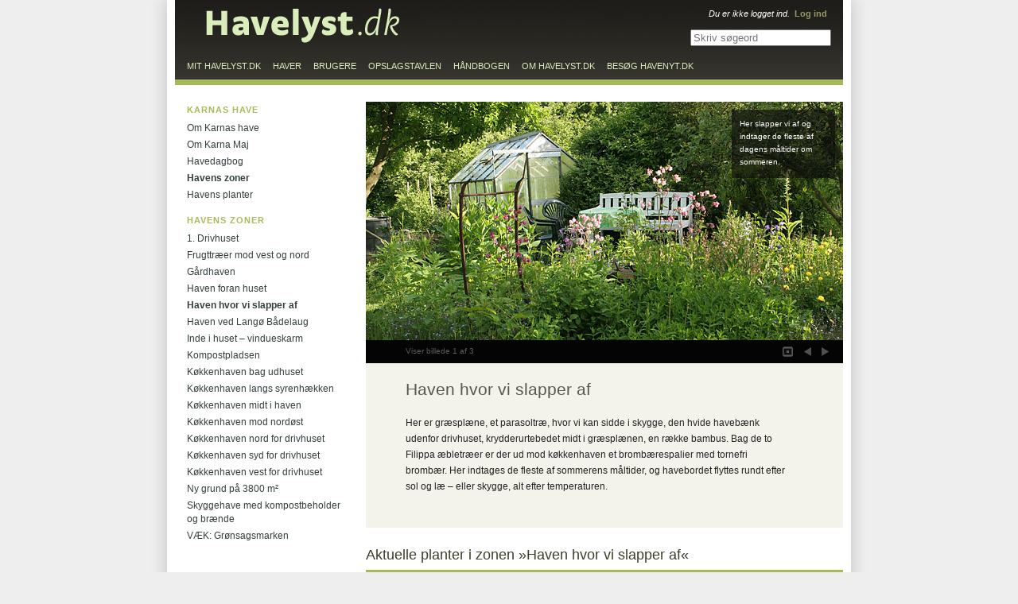

--- FILE ---
content_type: text/html; charset=iso-8859-1
request_url: https://havelyst.dk/haver/karnas_have/haven_hvor_vi_slapper_af/?action=set_plant_list_default&list_style=compact
body_size: 12295
content:
<!DOCTYPE html PUBLIC "-//W3C//DTD XHTML 1.0 Strict//EN"
	   "http://www.w3.org/TR/xhtml1/DTD/xhtml1-strict.dtd">
<html xmlns="http://www.w3.org/1999/xhtml" xml:lang="da" lang="da">
<head>
	<meta http-equiv="Content-Type" content="text/html; charset=ISO-8859-1" />
	<meta http-equiv="Content-Language" content="da" />
	<meta http-equiv="imagetoolbar" content="false" />
	<meta name="robots" content="all" />
	<title>Karnas have: Haven hvor vi slapper af</title>
	<script type="text/javascript" src="/js/global.js" charset="iso-8859-1"></script>
	<script type="text/javascript" src="/js/FullscreenView.js" charset="iso-8859-1"></script>
	<script type="text/javascript" src="/js/ImageView_2.js" charset="iso-8859-1"></script>
	<script type="text/javascript" src="/js/CompactInput.js" charset="iso-8859-1"></script>
	<link rel="stylesheet" type="text/css" media="print" href="/css/print.css" />
	<style type="text/css" media="screen">@import "/css/global_2012_03.css";</style>
	<style type="text/css" media="screen">@import "/css/ImageView.css";</style>
	<style type="text/css" media="screen">@import "/css/PlantList.css";</style>
	<style type="text/css" media="screen">@import "/css/PlantSearch.css";</style>
	<style type="text/css" media="screen">@import "/css/Zones.css";</style>
	<script type="text/javascript">
var ImageView;
function onloadScript() {
ImageView=new ImageView('BlogEntry14ImageView',1,0);addInputSubmitEventsToForms()
}
	</script>
</head>
<body onload="onloadScript()" onresize="FullScreenImage.resize();" onscroll="FullScreenImage.resize();"><div id="BackgroundWrapper"><div id="Wrapper"><div id="Header"></div><div id="Content"><div class="ImageView" id="BlogEntry14ImageView"><div class="Image width::600 text::Right.Light background::79 textLength::71"><img src="/billeder/00002/opholdshaven_0986.jpg" alt="Opholdshave med krydderurtebed" width="600" height="300" /><p>Her slapper vi af og indtager de fleste af dagens m&aring;ltider om sommeren.</p></div><div class="Image width::200 textLength::161"><img src="/billeder/00002/skarleje_3713.jpg" alt="skarleje" width="200" height="300" /><p>I kanten af krydderurtebedet har skarlejen f&aring;et lov til at st&aring; &#8211; den selvs&aring;r sporadisk. Bagved ses en blomstrende hvid natviol. i forgrunden en lavendel i knop.</p></div><div class="Image width::210 hires::/billeder/00002/brombaer_tornfri_8867.jpg[350x500] textLength::171"><img src="/billeder/thumbs/brombaer_tornfri_8867.jpg" alt="" width="210" height="300" /><p>Lys og skygge giver dybde i haveoplevelser. Her et af de f&oslash;rste modne bromb&aelig;r i eftermiddagsskygge p&aring; espalierets &oslash;stside set mod den solbeskinnede have p&aring; den anden side.</p></div></div><div class="ContentSection GardenZone"><h1>Haven hvor vi slapper af</h1><p>Her er gr&aelig;spl&aelig;ne, et parasoltr&aelig;, hvor vi kan sidde i skygge, den hvide haveb&aelig;nk udenfor drivhuset, krydderurtebedet midt i gr&aelig;spl&aelig;nen, en r&aelig;kke bambus. Bag de to Filippa &aelig;bletr&aelig;er er der ud mod k&oslash;kkenhaven et bromb&aelig;respalier med tornefri bromb&aelig;r. Her indtages de fleste af sommerens m&aring;ltider, og havebordet flyttes rundt efter sol og l&aelig; &#8211; eller skygge, alt efter temperaturen.</p></div><div id="PlantList" class="PlantList CompactPlantList"><h2>Aktuelle planter i zonen &raquo;Haven hvor vi slapper af&laquo;</h2><div class="PlantListControls"><table border="0" cellspacing="0" cellpadding="0"><tr><th>Sorter efter:</th><td><strong><a href="?action=set_plant_list_default&amp;order_by=popular_name#PlantList" title="Sorter planterne efter deres danske navne.">Dansk navn</a></strong></td><td><a href="?action=set_plant_list_default&amp;order_by=scientific_name#PlantList" title="Sorter planterne efter deres videnskabelige (latinske) navne.">Videnskabeligt navn</a></td><th>Visning:</th><td><a href="?action=set_plant_list_default&amp;list_style=default#PlantList" title="Vis detaljeret planteoversigt.">Detaljeret</a></td><td><strong><a href="?action=set_plant_list_default&amp;list_style=compact#PlantList" title="Vis kompakt planteoversigt.">Liste</a></strong></td><td><a href="?action=set_plant_list_default&amp;list_style=images#PlantList" title="Vis alle billeder, som er tilknyttet denne planteliste.">Billeder</a></td></tr></table></div><table cellspacing="0" cellpadding="0" border="0" width="100%" class="Plants"><tr><th>1. Krydderurtebed</th></tr><tr><td class="description">Et stort ovalt bed midt i gr&aelig;spl&aelig;nen med fler&aring;rige krydderurter samt udplantning af basilikum i juni.</td></tr><tr class="Plant odd"><td><span class="name"><a href="/haver/karnas_have/planter/916.html">Anisisop &lsquo;Liquorice White&rsquo;</a></span>, <em>Agastache scrophulariaefolia</em></td></tr><tr class="Plant even"><td><span class="name"><a href="/haver/karnas_have/planter/908.html">Fransk syre</a></span>, <em>Rumex scutatus</em></td></tr><tr class="Plant odd"><td><span class="name"><a href="/haver/karnas_have/planter/322.html">Isop</a></span>, <em>Hyssopus officinalis</em></td></tr><tr class="Plant even"><td><span class="name"><a href="/haver/karnas_have/planter/321.html">&AElig;blemynte</a></span>, <em>Mentha suaveolens</em></td></tr><tr><th>2. Frugttr&aelig;er og bromb&aelig;r</th></tr><tr><td class="description">Mod nord ind mod k&oslash;kkenhaven st&aring;r 3 frugttr&aelig;er, som fors&oslash;ges holdt nede i h&oslash;jden for ikke at skygge for meget. Bag dem en espalieret tornl&oslash;s bromb&aelig;r.</td></tr><tr class="Plant odd"><td><span class="name"><a href="/haver/karnas_have/planter/324.html">Bromb&aelig;r &lsquo;Thornless Evergreen&rsquo;</a></span>, <em>Rubus</em>&nbsp;sp.</td></tr><tr class="Plant even"><td><span class="name"><a href="/haver/karnas_have/planter/313.html">&AElig;ble &lsquo;Filippa&rsquo;</a></span>, <em>Malus domestica</em></td></tr><tr class="Plant odd"><td><span class="name"><a href="/haver/karnas_have/planter/314.html">&AElig;ble &lsquo;Filippa&rsquo;</a></span>, <em>Malus domestica</em></td></tr><tr><th>3. &AElig;bletr&aelig; med skyggebed</th></tr><tr><td class="description">Stort Golden Delicious &aelig;bletr&aelig;, som er klippet i paraplyfacon og udnyttes som solsk&aelig;rm. Bedet under tr&aelig;et har buksbom h&aelig;k og her vokser skygget&aring;lende planter.</td></tr><tr class="Plant odd"><td><span class="name"><a href="/haver/karnas_have/planter/308.html">Buksbom</a></span>, <em>Buxus sempervirens</em></td></tr><tr class="Plant even"><td><span class="name"><a href="/haver/karnas_have/planter/307.html">&AElig;ble &lsquo;Golden Delicious&rsquo;</a></span>, <em>Malus domestica</em></td></tr><tr><th>4. L&aelig;buske mod nord</th></tr><tr><td class="description">Til at l&aelig; for nordenvinden i hj&oslash;rnet ved drivhuset har vi en r&aelig;kke buske/tr&aelig;er ind mod k&oslash;kkenhaven.</td></tr><tr class="Plant odd"><td><span class="name"><a href="/haver/karnas_have/planter/309.html">Buksbom</a></span>, <em>Buxus sempervirens</em></td></tr><tr class="Plant even"><td><span class="name"><a href="/haver/karnas_have/planter/310.html">Buksbom</a></span>, <em>Buxus sempervirens</em></td></tr><tr class="Plant odd"><td><span class="name"><a href="/haver/karnas_have/planter/312.html">U&aelig;gte jasmin (pibeved)</a></span>, <em>Philadelphus coronarius</em></td></tr><tr><th>5. Gr&aelig;spl&aelig;nen</th></tr><tr><td class="description">Gr&aelig;spl&aelig;nen er ikke speciel stor. Den ligger som da vi k&oslash;bte huset i 1978. Den bliver sl&aring;et uden gr&aelig;sindsamling, og der stikkes m&aelig;lkeb&oslash;ttter og vejbred. Men ellers g&oslash;res der intet. Den g&oslash;des ikke, og der er ukrudtsarter i den i mindre omfang, bla. bellis, &aelig;renpris, vejbred, m&aelig;lkeb&oslash;tter, hvidkl&oslash;ver og humlesnegleb&aelig;lg. I gr&aelig;spl&aelig;nen under to af frugttr&aelig;erne er der blomsterl&oslash;gpl&aelig;ne fra tidlig for&aring;r til sidst i maj.</td></tr><tr class="Plant odd"><td><span class="name"><a href="/haver/karnas_have/planter/199.html">Almindelig vinterg&aelig;k</a></span>, <em>Galanthus nivalis</em></td></tr><tr class="Plant even"><td><span class="name"><a href="/haver/karnas_have/planter/196.html">Klokkescilla</a></span>, <em>Hyacinthoides non-scripta</em></td></tr><tr class="Plant odd"><td><span class="name"><a href="/haver/karnas_have/planter/195.html">Vibe&aelig;g</a></span>, <em>Fritillaria meleagris</em></td></tr></table></div></div><div id="Sidebar"><div class="Menu MainGardenMenu"><h2><a href="/haver/karnas_have/">Karnas have</a></h2><ul><li class="first"><a href="/haver/karnas_have/havebeskrivelse.html">Om Karnas have</a></li><li><a href="/haver/karnas_have/beboere/">Om Karna Maj</a></li><li><a href="/haver/karnas_have/dagbog/">Havedagbog</a></li><li><a href="/haver/karnas_have/zoner/" class="selected">Havens zoner</a></li><li class="last"><a href="/haver/karnas_have/planter/">Havens planter</a></li></ul></div><div class="Menu"><h2>Havens zoner</h2><ul><li class="first"><a href="/haver/karnas_have/1_drivhuset/">1. Drivhuset</a></li><li><a href="/haver/karnas_have/frugttraeer_mod_vest_og_nord/">Frugttr&aelig;er mod vest og nord</a></li><li><a href="/haver/karnas_have/gaardhaven/">G&aring;rdhaven</a></li><li><a href="/haver/karnas_have/haven_foran_huset/">Haven foran huset</a></li><li><a href="/haver/karnas_have/haven_hvor_vi_slapper_af/" class="selected">Haven hvor vi slapper af</a></li><li><a href="/haver/karnas_have/haven_ved_langoe_baadelaug/">Haven ved Lang&oslash; B&aring;delaug</a></li><li><a href="/haver/karnas_have/inde_i_huset_vindueskarm/">Inde i huset &#8211; vindueskarm</a></li><li><a href="/haver/karnas_have/kompostpladsen/">Kompostpladsen</a></li><li><a href="/haver/karnas_have/koekkenhaven_bag_udhuset/">K&oslash;kkenhaven bag udhuset</a></li><li><a href="/haver/karnas_have/koekkenhaven_langs_syrenhaekken/">K&oslash;kkenhaven langs syrenh&aelig;kken</a></li><li><a href="/haver/karnas_have/koekkenhaven_midt_i_haven/">K&oslash;kkenhaven midt i haven</a></li><li><a href="/haver/karnas_have/koekkenhaven_mod_nordoest/">K&oslash;kkenhaven mod nord&oslash;st</a></li><li><a href="/haver/karnas_have/koekkenhaven_nord_for_drivhuset/">K&oslash;kkenhaven nord for drivhuset</a></li><li><a href="/haver/karnas_have/koekkenhaven_syd_for_drivhuset/">K&oslash;kkenhaven syd for drivhuset</a></li><li><a href="/haver/karnas_have/koekkenhaven_vest_for_drivhuset/">K&oslash;kkenhaven vest for drivhuset</a></li><li><a href="/haver/karnas_have/ny_grund_paa_3800_m2/">Ny grund p&aring; 3800 m&sup2;</a></li><li><a href="/haver/karnas_have/skyggehave_med_kompostbeholder_og_braende/">Skyggehave med kompostbeholder og br&aelig;nde</a></li><li class="last"><a href="/haver/karnas_have/vaek_groensagsmarken/">V&AElig;K: Gr&oslash;nsagsmarken</a></li></ul></div></div><div id="Footer"><p>Copyright &copy; Havelyst.dk 2008&#8211;2026<br />Havelyst.dk udgives af <a href="http://www.havenyt.dk">Havenyt.dk</a> / <a href="http://www.oekologi.dk">Landsforeningen Praktisk &Oslash;kologi</a>&nbsp;<br />E-post: <a href="mailto:kontakt&#064;havelyst.dk">kontakt&#064;havelyst.dk</a></p></div><div id="MainMenu"><ul><li class="mit_havelyst"><a href="/log_ind/">Mit Havelyst.dk</a></li><li class="haver"><a href="/haver/">Haver</a></li><li class="brugere"><a href="/brugere/">Brugere</a></li><li class="opslagstavlen"><a href="/opslagstavlen/">Opslagstavlen</a></li><li class="haandbogen"><a href="/haandbogen/">H&aring;ndbogen</a></li><li class="om_havelyst"><a href="/om_havelyst/">Om Havelyst.dk</a></li><li class="havenyt"><a href="http://www.havenyt.dk" title="Besøg Havenyt.dk - Danmarks største havenetsted">Besøg Havenyt.dk</a></li></ul></div>
<div id="SafariSearchForm"><form action="/soeg/" method="get" onsubmit="if( this.q.value=='Skriv s&oslash;geord' ) this.q.value=''"><p><input type="search" name="q" value="" class="line" placeholder="Skriv s&oslash;geord" autosave="havelyst" results="8" maxlength="255" /> <input type="submit" value="S&oslash;g" class="button" /></p></form></div>
<div id="Home"><a href="/" title="Til forsiden&hellip;">Til forsiden&hellip;</a></div><div id="User"><p><em>Du er ikke logget ind.</em>&nbsp;&nbsp;<a href="/log_ind/">Log ind</a></p></div></div></div></body></html>

--- FILE ---
content_type: text/css
request_url: https://havelyst.dk/css/global_2012_03.css
body_size: 19954
content:
body
{
	font-size: 12px;
	line-height: 18px;
	font-family: verdana, sans-serif;
	text-align: center;
	margin: 0;
	padding: 0;
	background-color: #eee; /*#262f2f;*/
}

div#Header
{
	background-color: #201f1b;
	background-image: url(/images/top.gif);
	background-repeat: no-repeat;
	background-position: left top;
	height: 107px;
	margin-bottom: 21px;
}

div#BackgroundWrapper
{
	width: 840px;
	border-left: 10px solid #FFF;
	border-right: 10px solid #FFF;
	margin-left: auto;
	margin-right: auto;
	box-shadow: 0 0 20px rgba(0, 0, 0, 0.2);
}

div#Wrapper
{
	width: 840px;
	text-align: left;
	margin-left: auto;
	margin-right: auto;
	background-color: #FFF;
}

#SearchForm,
#SafariSearchForm
{
	width: 200px;
	position: absolute;
	top: 37px;
	margin-left: 620px;
	text-align: right;
}

#SearchForm input.line
{
	border: none;
	font: 12px verdana, sans-serif;
	width: 150px;
	padding-left: 5px;
}

#SearchForm input.button,
#SafariSearchForm input.button
{
	display: none;
}

#SafariSearchForm
{
	margin-left: 625px;
}

#SearchForm p,
#SafariSearchForm p
{
	width: auto;
}

#Home
{
	position: absolute;
	top: 12px;
	margin-left: 40px;
}

#Home a
{
	display: block;
	width: 242px;
	height: 40px;
	text-indent: -9999px;
	overflow: hidden;
}

#MainMenu
{
	position: absolute;
	top: 77px;
	width: 840px;
	border-bottom: 7px solid #a8ba58;
}

#MainMenu ul
{
	list-style: none;
	margin: 0;
	padding: 0;
	width: auto;
}

#MainMenu li
{
	float: left;
	margin: 0;
	padding: 0;
}

#MainMenu a
{
	color: #d9edba;
	font-size: 11px;
	line-height: 12px;
	padding: 0;
	margin: 0 0 0 15px;
	text-decoration: none;
	height: 23px;
	display: block;
	float: left;
	text-transform: uppercase;
}

#MainMenu a:hover
{
	text-decoration: underline;
}

#MainMenu a.selected,
#MainMenu a:hover.selected
{
	text-decoration: underline;
}

#Sidebar
{
	float: left;
	width: 240px;
	margin-left: -840px;
}

#Content
{
	display: inline;
	float: left;
	width: 600px;
	margin-left: 240px;
}

#Footer
{
	margin-top: 30px;
	clear: both;
}

#SectionHeader h4
{
	background-color: transparent;
	color: #80c22f;
	font-family: verdana, sans-serif;
	font-size: 19px;
	line-height: 20px;
	font-style: normal;
	font-weight: normal;
	margin: 0 0 20px 220px;
	padding: 9px 0 10px 20px;
}

.hidden
{
	display: none;
}

/*
table td, table th
{
	vertical-align: top;
	font-size: 11px;
}

td, th
{
	padding: .5em 0;
}

td
{
	border-top: 1px solid #BBB;
}

table.details th, table.details td
{
	border-top: none;
	padding: .3em 0;
}

table.details
{
	margin: .5em 0 0 0;
	padding: 0;
}

table.details th
{
	font-size: 11px;
	font-weight: normal;
	width: 7em;
	text-align: left;
}

table.details td
{
	font-size: 11px;
}
*/

form
{
	margin: 0;
	padding: 0;
}

a.toggleDetails
{
	float: right;
	font-size: 11px;
	display: block;
}

a { color: #323F3F; }
a:hover { color: #8fa62d; }

p a,
#Content ul a
{
	font-weight: bold;
	color: #996;
	text-decoration: none;
}

div#SearchForm p
{
	width: auto;
}

p a:hover,
#Content ul a:hover
{
	color: #8fa62d;
	text-decoration: underline;
}

p, ul
{
	width: 450px;
}

th
{
	text-align: left;
}

h1
{
	font-size: 20px;
	line-height: 28px;
	color: #3C402A;
	/*color: #535254;*/
	font-weight: normal;
	margin: 0 0 1em 0;
	padding: 0;
}

h2
{
	font-size: 15px;
	font-weight: normal;
	color: #2C301A;
	margin: 0 0 12px 0;
	padding: 10px 0 0 0;
}

/*
div.Zone
{
	background-color: #FFF;
	border: 2px solid #999;
	padding: 1em;
	margin-bottom: 1em;
}

div.Zone div.Zone
{
	background-color: #EEE;
}
*/

tr.status1 td { color: #360; }
tr.status2 td { color: #777; }

ul.ToggleView
{
	list-style: none;
	margin: 0;
	padding: 0;
	float: right;
	width: auto;
}

ul.ToggleView li
{
	float: left;
	padding-left: 2em;
}

img
{
	display: block;
	border: none;
}

#Footer p
{
	text-align: center;
	font-size: 11px;
	border-top: 1px solid #EEE;
	margin: 0;
	padding: 15px 0 15px 0;
	width: auto;
}

#Sidebar div.Menu
{
	margin: 0 20px 0 0;
	padding: 0 0 10px 0;
}

#Sidebar div.MainGardenMenu
{
	padding-top: 1px;
}

#Sidebar div.Menu ul
{
	list-style: none;
	margin: 0 0 0 15px;
	padding: 0;
	width: 200px;
}

#Sidebar div.Menu ul ul
{
	margin: 15px 0 0 10px;
}

#Sidebar div.Menu li
{
	font: 12px/17px verdana, sans-serif;
	margin: 0;
	padding: 0 0 4px 0;
}

#Sidebar div.Menu li span.text
{
	color: #BBB;
}

#Sidebar div.Menu li a
{
	text-decoration: none;
	margin-right: 10px;
	color: #323F3F;
	font-weight: normal;
}

#Sidebar div.Menu li a.selected
{
	font-weight: bold;
}

#Sidebar div.Menu li a:hover
{
	text-decoration: underline;
}

#Sidebar div.Menu h2,
#Sidebar div.Menu h3
{
	color: #a7ba58;
	font: 11px/19px verdana, sans-serif;
	font-weight: bold;
	letter-spacing: 1px;
	text-transform: uppercase;
	margin: 0;
	padding: 0 0 5px 15px;
}

#Sidebar div.Menu h3
{
	margin-top: 10px;
}

#Sidebar div.Menu h2 a
{
	color: #a7ba58;
	text-decoration: none;
}

#Sidebar div.Menu h2 a:hover
{
	text-decoration: underline;
}

#Sidebar div.UserMenu
{
	margin: 10px 0 0 0;
	padding: 2px 0 10px 0;
	width: 190px;
	background-color: #e8efcb;
	background-image: url(/images/user_menu_caption.gif);
	background-repeat: no-repeat;
	background-position: left top;
}

#Sidebar div.UserMenu h2
{
	height: 29px;
	text-indent: -9999px;
	overflow: hidden;
	
	/*
	background-color: #765B7E;
	color: #f3f3ec;
	margin-bottom: 10px;
	padding-top: 5px;
	*/
}

#Sidebar div.UserMenu h2 a
{
	color: #f3f3ec;
	text-decoration: none;
}

#Sidebar div.UserMenu h2 a:hover
{
	text-decoration: underline;
}

#Sidebar div.UserMenu ul
{
	width: auto;
}

/*#Sidebar div.UserMenu a:hover { color: #765B7E; }*/

#User
{
	position: absolute;
	top: 10px;
	margin-left: 400px;
	width: 420px;
}

#User a:hover
{
	color: #C0CD86;
}

#User p
{
	text-align: right;
	font-size: 11px;
	line-height: 15px;
	color: #FFF;
	width: auto;
	margin-bottom: 5px;
}

/*#Sidebar div.UserMenu a:hover { color: #F90; }*/

/*
div#Path
{
	height: 20px;
	margin: 0;
	padding: 4px 0 4px 15px;
	font-size: 12px;
	line-height: 18px;
	border-bottom: 1px solid #FFF;
	background-color: #a7ba58;
	color: #d2e28f;
}

body.UserGarden div#Path
{
	background-color: #765B7E;
	color: #f3f3ec;
}

body.UserGarden div#Path a
{
	color: #f3f3ec;
}

body.UserGarden div#Path .gardenName
{
	color: #f3f3ec;
	opacity: .7;
}

div#Path a
{
	color: #262f2f;
	text-decoration: none;
}

div#Path .gardenName
{
	color: #333e32;
	font-size: 15px;
	font-weight: bold;
	opacity: .85;
}

div#Path a:hover
{
	text-decoration: underline;
}
*/

div.UserProfile
{
	clear: both;
	background-color: #FFF;
	margin: 0 0 1em 0;
}

div.UserProfile h2
{
	font-size: 16px;
	font-weight: normal;
	margin-bottom: 20px;
	color: #535254;
}

div.UserProfile th
{
	color: #96988c;
	padding: 0 0 5px 0;
	vertical-align: top;
	white-space: nowrap;
}

div.UserProfile td
{
	padding: 0 0 5px 15px;
	vertical-align: top;
	color: #222;
}

div.UserProfile table
{
	margin-bottom: 15px;
}

div.UserProfile p
{
	width: 400px;
	line-height: 20px;
}

div.UserProfile div.Image
{
	/*border: 1px solid #888;*/
	/*padding: 4px;*/
	display: block;
	float: right;
	background-color: #FFF;
	margin: 0 0 0 1em;
}

div.ContentSection
{
	width: 480px;
	overflow: hidden;
	margin-left: auto;
	margin-right: auto;
	margin-bottom: 20px;
	padding: 20px 70px 30px 50px;
	background-color: #f3f3ec; /*#EFEFFF;*/
}

div.ContentSection h1
{
	font: 21px/26px verdana, sans-serif;
	font-weight: normal;
	color: #56584c;
	float: left;
	margin: 0 20px 19px 0;
	padding: 0;
}

div.ContentSection p
{
	clear: left;
	font: 12px/20px verdana, sans-serif;
	margin: 0 0 1em 0;
	padding: 0;
	width: auto;
}

div.GardenZone
{
	/*
	margin: 0 0 1em 0;
	background-color: #FFF;
	height: 120px;
	width: 275px;
	float: left;
	overflow: hidden;
	*/
}

div.GardenZone even
{
	margin-left: 10px;
}

div.GardenZone h2
{
	font-size: 12px;
}

div.GardenZone div.Image
{
	float: right;
	margin-left: 1em;
}

.rounded
{
	-moz-border-radius: 10px;
	/*border-radius: 10px;*/
}

div.DragLabel	
{
	position: absolute;
	padding: 10px 10px 12px 10px;
	-moz-border-radius: 10px;
	background-color: #60A20f;
	color: #FFF;
	font-size: 14px;
	line-height: 14px;
	display: none;
	-moz-user-select: none;
	visibility: hidden;
	cursor: move;
	white-space: nowrap;
}

div.Thumbs div.Image
{
	float: left;
	margin: 0 10px 10px 0;
	-moz-border-radius: 9px;
	border-radius: 9px;
	background-color: #FFF; 	
	-webkit-touch-callout: none;
}

div.Thumbs div.Image.selected
{
	background-color: #222;
}

div.Editor,
div.EditorList
{
	background-color: #f3f3ec;
	margin-top: 0;
	margin-bottom: 20px;
	background-image: -webkit-linear-gradient(top, #f3f3ec, #ebebe5);
	background-image:    -moz-linear-gradient(top, #f3f3ec, #ebebe5);
	background-image:     -ms-linear-gradient(top, #f3f3ec, #ebebe5);
	background-image:      -o-linear-gradient(top, #f3f3ec, #ebebe5);
	background-image:         linear-gradient(top, #f3f3ec, #ebebe5);
}

div.EditorList table
{
	margin: 5px 0 15px 0;
	width: 100%;
}

div.EditorList table th,
div.EditorList table td
{
	padding: 5px 10px 5px 20px;
	border-bottom: 1px solid #d8d8e5;
}

div.EditorList table td strong
{
	color: #333;
}

div.EditorList table span.invalidEmailAddress { color: #900; }

div.EditorList table th
{
	color: #787b6d;
}

div.Editor h1
{
	color: #444; /*#585b4d;*/
	border-bottom: 1px solid #e4e4dd;
	font: 14px/18px verdana, sans-serif;
	font-weight: normal;
	margin: 0;
	padding: 7px 0 7px 20px;
	float: none;
}

div.Editor a
{
	text-decoration: none;
}

div.Editor h3
{
	color: #787b6d;
	border-bottom: 1px solid #e4e4dd;
	font: 12px/18px verdana, sans-serif;
	font-weight: normal;
	margin: 0 0 15px 0;
	padding: 7px 0 7px 20px;
	float: none;
}

div.Editor div.SectionTabs
{
	border-bottom: 1px solid #e4e4dd;
	padding-bottom: 7px;
	margin-bottom: 15px;
	margin-top: -10px;
}

div.Editor div.SectionTabs a
{
	margin-left: 20px;
	cursor: pointer;
}

div.Editor div.SectionTabs a.selected
{
	color: #8fa62d;
}

div.Editor div.Messages
{
	background-color: #f9fec9;
	margin: 0;
	padding: 20px 180px 20px 128px;
	border-bottom: 1px solid #cacaca;
	background-image: -webkit-linear-gradient(top, #fafed3, #f9fec9);
	background-image:    -moz-linear-gradient(top, #fafed3, #f9fec9);
	background-image:     -ms-linear-gradient(top, #fafed3, #f9fec9);
	background-image:      -o-linear-gradient(top, #fafed3, #f9fec9);
	background-image:         linear-gradient(top, #fafed3, #f9fec9);
}

.inputCaptionWithTooltip
{
	cursor: help;
}

#Content div.Editor div.Messages p,
#Content div.Editor div.Messages ul
{
	margin: 0;
	width: auto;
}

#Content div#HavelystFormBody div.Messages
{
	padding-left: 25px;
}

#Content div.CreateAccountForm div.Messages p
{
	margin-bottom: 10px;
}

div.ErrorMessages
{
	padding: 20px 180px 20px 128px;
	border-bottom: 1px solid #cacaca;
	background-color: #f6fed7;
	background-image: url(/images/error_message_icon.gif);
	background-repeat: no-repeat;
	background-position: 32px 18px;
}

#Content div.ErrorMessages p,
#Content div.ErrorMessages ul
{
	margin: 0;
	padding: 0;
	line-height: 1.7em;
	width: auto;
}

#Content div.ErrorMessages ul
{
	margin-top: 10px;
}

#Content div.ErrorMessages div.description ul
{
	margin-top: 10px;
	list-style: none;
}

div.Editor .Inputs
{
	padding-top: 25px;
	padding-bottom: 10px;
}

div.Editor .Inputs div.caption
{
	width: 110px;
	float: left;
	text-align: right;
	padding-right: 18px;
	font: 12px/18px verdana, sans-serif;
	color: #363638;
}

div.Editor .Inputs div.text
{
	font: 11px/18px verdana, sans-serif;
	color: #222;
	padding: 7px 20px 0 90px;
}

div.Editor .Inputs .Input
{
	margin-bottom: 15px;
}

div.Editor .Inputs input.line,
div.Editor .Inputs textarea,
div.Editor .Inputs select
{
	border: 1px solid #cacaca;
	font: 12px verdana, sans-serif;
	color: #222;
}

div.Editor .Inputs input.line,
div.Editor .Inputs textarea
{
	width: 400px;
}

div.Editor .Inputs .LineGroupInput input.line
{
	width: 90px;
	margin-right: 7px;
}

div.PlantEditor .Inputs div.caption
{
	width: 170px;
}

div.Editor .Inputs input.line,
div.Editor .Inputs textarea
{
	width: 320px;
}

div.Editor .Inputs .NumberInput input.line
{
	width: 50px;
}

div.PlantEditor .Inputs div.text
{
	padding-left: 192px;
}

div.UserProfileEditor .Inputs div.caption
{
	width: 180px;
}

div.Buttons,
div.ImageInput div.Buttons
{
	background-color: #444445;
	height: 24px;
	padding-top: 5px;
	padding-right: 20px;
}

div.Buttons a,
div.ImageInput div.Buttons a
{
	display: block;
	float: right;
	color: #B7B7B6;
	font: 14px/18px verdana, sans-serif;
	text-decoration: none;
	margin-left: 25px;
}

div.Buttons a:hover,
div.ImageInput div.Buttons a:hover
{
	color: #FFF;
}

p
{
	color: #222;
	margin: 0 0 1.5em 0;
}

li
{
	color: #222;
	padding-bottom: .75em;
	margin-bottom: 0;
}

ul
{
	margin-bottom: 0;
	padding-bottom: 0;
	padding-left: 2em;
}

div.CheckboxGroupInput table
{
	width: 380px;
}

div.Editor div.TopButtons,
div.ImageInput div.TopButtons
{
	float: right;
	margin-right: 20px;
	padding-top: 8px;
}

div.Editor div.TopButtons a,
div.ImageInput div.TopButtons a
{
	font: 10px/17px verdana, sans-serif;
	text-transform: uppercase;
	text-decoration: none;
	white-space: nowrap;
	margin-left: 20px;
}

div.Editor div.Help,
div.ImageInput div.Help
{
	margin: 0 140px 0 20px;
	padding-bottom: 20px;
}

div.Editor div.Help h2,
div.ImageInput div.Help h2
{
	color: #787b6d;
	font: 14px/18px verdana, sans-serif;
	font-weight: normal;
	margin: 20px 0 10px 0;
	padding: 0;
}

div.Editor div.Help p,
div.Editor div.Help ul,
div.Editor div.Help ol,
div.ImageInput div.Help p
{
	width: auto;
}

div.Editor div.HelpButton a,
div.ImageInput div.HelpButton a
{
	position: absolute;
	margin-top: 9px;
	margin-left: 400px;
	font: 10px/17px verdana, sans-serif;
	text-transform: uppercase;
	text-decoration: none;
	white-space: nowrap;
}

a.showCalendarButton
{
	display: block;
	background-image: url(/images/calendar_icon.png);
	background-repeat: no-repeat;
	background-position: left top;
	width: 15px;
	height: 15px;
	cursor: pointer;
	margin: 2px 35px 0 0;
}

div.HavelystDateInputBody
{
	height: 18px;
}

div.HavelystDateInputBody input
{
	float: left;
	display: block;
}

div.HavelystDateInputBody a.showCalendarButton
{
	margin: 3px 0 0 0;
	padding: 0;
	display: block;
	float: right;
}

div.ConfirmCopyDialog p
{
	padding: 15px 180px 0 90px;
	line-height: 1.7em;
	min-height: 40px;
	width: auto;
}

div.ConfirmDeleteDialog p
{
	padding: 15px 180px 0 90px;
	line-height: 1.7em;
	min-height: 40px;
	width: auto;
}

div.ConfirmDeleteDialog
{
	background-image: url(/images/notification_icon_large.gif);
	background-repeat: no-repeat;
	background-position: 22px 18px;
}

br.clearFloats
{
	clear: both;
}

div.Input
{
	clear: both;
}

div.RadioButtonGroupInput label
{
	margin-right: 16px;
}

.highlighted input { background-color: #FF9; }

div.CreateAccountForm .Inputs div.caption
{
	width: 160px;
}

div.CreateAccountForm .Inputs div.text
{
	padding-left: 180px;
}

div.CreateAccountForm .Inputs div.CheckboxInput
{
	margin-left: 180px;
	margin-bottom: 10px;
}

div.CreateAccountForm .Inputs div.CheckboxInput div.text
{
	padding-left: 0;
}

div.CreateAccountForm .Inputs div.RadioButtonInput
{
	margin-left: 60px;
	margin-bottom: 20px;
}

div.CreateAccountForm .Inputs div.RadioButtonInput div.text
{
	padding-left: 25px;
}

div.CreateAccountForm div.Messages
{
	padding: 20px 60px 10px 60px;
}

div.CreateAccountForm div.Messages p
{
	margin-bottom: 15px;
}

div.Editor div.Messages p
{
	margin-bottom: 15px;
}

div.CreateAccountForm div.ErrorMessages
{
	padding: 20px 60px 10px 60px;
}

div.CreateAccountForm h4
{
	margin: 0;
}

hr
{
	border: none;
	border-top: 1px solid #cacaca;
	margin: 0 0 15px 0;
}

div.GardenPresentation
{
	background-color: #f3f3ec;
	height: 300px;
	padding-left: 20px;
	overflow: hidden;
	margin-bottom: 20px;
}

div.GardenPresentation div.Image
{
	float: right;
}

div.GardenPresentation h1
{
	font-size: 18px;
	line-height: 20px;
	color: #535254;
	margin-top: 15px;
}

div.GardenPresentation p
{
	margin: 0;
	font-size: 12px;
	line-height: 20px;
	width: 260px;
}

div.GardenPresentation p.first
{
	padding-top: 20px;
}

div.GardenPresentation p.info
{
	padding-top: 20px;
	font-size: 11px;
	line-height: 22px;
	margin-bottom: 5px;
	color: #535254;
}

div.GardenPresentation p.info a
{
	font-weight: normal;
}

div.Garden p.info
{
	font-size: 11px;
	line-height: 17px;
	color: #333;
}

div.LatestGardenBlogEntries
{
	background-color: #f3f3ec;
	margin-bottom: 20px;
}

div.LatestGardenBlogEntries p
{
	width: auto;
}

div.LatestGardenBlogEntries div.Entry
{
	height: 90px;
	border-bottom: 1px solid #FFF;
	padding: 15px 20px 0 0;
	overflow: hidden;
}

/*
div.LatestGardenBlogEntries h2
{
	background-color: #d9edba;
	color: #a7ba58;
	text-transform: uppercase;
	font-size: 12px;
	font-weight: bold;
	margin: 0;
	padding: 6px 0 4px 20px;
}
*/

div.LatestGardenBlogEntries div.Image
{
	margin-top: 0;
	margin-left: 20px;
	float: left;
}

div.LatestGardenBlogEntries h4
{
	margin: 0 20px 8px 120px;
	padding: 0;
	font-size: 12px;
	font-weight: bold;
}

div.LatestGardenBlogEntries div.HighlightedEntry
{
	/*background-color: #e8e8f8;*/
	height: 165px;
}

div.LatestGardenBlogEntries div.HighlightedEntry h4
{
	font-size: 19px;
	line-height: 25px;
	font-weight: normal;
	margin-left: 195px;
}

div.LatestGardenBlogEntries div.HighlightedEntry p
{
	margin-left: 195px;
}

div.LatestGardenBlogEntries h4 a
{
	text-decoration: none;
}

div.LatestGardenBlogEntries span.date
{
	padding-left: 20px;
	font-size: 11px;
	font-weight: normal;
	color: #BBB;
	text-transform: uppercase;
}

div.LatestGardenBlogEntries p
{
	margin-left: 120px;
	width: auto;
}

div.EditLink
{
	display: block;
	float: right;
}

.boxHeading

/*,
div.LatestBlogEntries h3,
div.LatestBlogEntryComments h3,
div.NewGardens h3,
div.PlantList h2,
div.ImageList h2
*/

{
	background-color: #a7ba58; /*#afc64d;*/
	text-transform: uppercase;
	color: #fff;
	font-size: 12px;
	line-height: 20px;
	padding: 4px 0 4px 15px;
	margin: 0 0 10px 0;
	font-weight: bold;
}

.boxHeading a
{
	color: #fff;
}

div.LatestBlogEntryComments th
{
	text-transform: uppercase;
	color: #a7ba58;
	font-size: 11px;
	line-height: 20px;
	vertical-align: top;
	text-align: left;
	white-space: nowrap;
	padding: 0 0 5px 15px;
}

div.Image p
{
	font-size: 11px;
	line-height: 18px;
	margin-top: 10px;
	color: #333;
	width: auto;
}

div.GardenList div.Garden
{
	clear: both;
	padding-bottom: 40px;
}

div.GardenList div.Garden h2
{
	margin-left: 225px;
	font-size: 16px;
	font-weight: normal;
}

div.GardenList div.Garden h2 a
{
	text-decoration: none;
}

div.GardenList div.Garden p
{
	margin-left: 225px;
	width: auto;
}

div.GardenList div.Image
{
	width: 225px;
	float: left;
	margin-bottom: 20px;
	padding-top: 4px;
}

div.GardenList div.Image a
{
	display: block;
	float: left;
	margin-right: 10px;
	margin-bottom: 10px;
}

div#BigImage p
{
	font-size: 11px;
	margin : 10px 0 0 0;
	text-align: left;
	width: auto;
	overflow: hidden;
}

div#BigImage a.hideNotification
{
	cursor: pointer;
}

div.EditLink p
{
	display: block;
	font-size: 9px;
	width: auto;
}

.EditLink a
{
	display: block;
	width: 14px;
	height: 14px;
	overflow: hidden;
	text-indent: -9999px;
	background-image: url(/images/edit_icon.gif);
	background-repeat: no-repeat;
	background-position: right 0px;
}

.EditLink a:hover
{
	background-position: right -20px;
}

div.LoginForm
{
	width: 400px;
	box-shadow: 2px 2px 16px rgba(0, 0, 0, 0.2);
}

div.LoginForm div.Messages,
div.LoginForm div.ErrorMessages
{
	padding-left: 20px;
	padding-right: 60px;
}

div.LoginForm div.Inputs
{
	padding-bottom: 0;
}

div.LoginForm div.Inputs div.caption
{
	width: 130px;
}

div.LoginForm div.Buttons
{
	margin: 15px 0 0 0;
}

div.LoginForm div.CheckboxInput
{
	margin: 2px 0 10px 150px;
}

div.LoginForm div.CheckboxInput label
{
	font-size: 11px;
}

div.LoginForm .Inputs .Input
{
	margin-bottom: 0;
}

div.LoginForm .Inputs input.line
{
	width: 200px;
}

div.LoginForm .Input div.text
{
	font-size: 11px;
	margin: 2px 0 10px 150px;
	padding: 0;
}

--- FILE ---
content_type: text/css
request_url: https://havelyst.dk/css/ImageView.css
body_size: 1801
content:
div.ImageView
{
	width: 600px;
	height: 300px;
	background-color: #262f2f; /*#353531;*/ /*#33333A;*/
	margin-left: auto;
	margin-right: auto;
}

div.ImageView div.Image
{
	position: absolute;
	display: none;
	height: 300px;
}

div.ImageView div.Image img
{
	display: block;
	background-color: #CCC;
}

div.ImageView div.Image p
{
	position: absolute;
	color: #fff;
	top: 0;
	left: 0;
	font: 10px/16px verdana, sans-serif;
	margin: 0;
	padding: 0;
	height: 273px;
	overflow: hidden;
}

div.ImageViewControls
{
	background-color: #040405;
	margin-left: auto;
	margin-right: auto;
	width: 600px;
	height: 29px;
}

div.ImageViewControls div.info
{
	color: #5c5c5c;
	font: 10px/16px verdana, sans-serif;
	padding: 6px 0 0 50px;
}

div.ImageViewControls a.button
{
	display: block;
	width: 15px;
	height: 15px;
	float: right;
	margin: 7px 12px 0 0;
	background-repeat: no-repeat;
	background-position: 0px 0px;
	cursor: pointer;
	background-image: url(/images/ImageViewIcons.gif);
}

div.ImageViewControls a.magnify { background-position: 0px 0px; }
div.ImageViewControls a:hover.magnify { background-position: 0px -20px; }

div.ImageViewControls a.startSlideshow { background-position: -20px 0px; }
div.ImageViewControls a:hover.startSlideshow { background-position: -20px -20px; }

div.ImageViewControls a.stopSlideshow { background-position: -40px 0px; }
div.ImageViewControls a:hover.stopSlideshow { background-position: -40px -20px; }

div.ImageViewControls a.showNextImage { width: 10px; margin-right: 17px; background-position: -80px 0px; }
div.ImageViewControls a:hover.showNextImage { background-position: -80px -20px; }

div.ImageViewControls a.showPreviousImage { width: 10px; background-position: -60px 0px; }
div.ImageViewControls a:hover.showPreviousImage { background-position: -60px -20px; }

--- FILE ---
content_type: text/css
request_url: https://havelyst.dk/css/PlantList.css
body_size: 4303
content:
div.GardenPlantsOverview div.Thumbs
{
	width: 225px;
	float: left;
	margin-bottom: 20px;
	padding-top: 3px;
}

div.GardenPlantsOverview div.Category
{
	clear: both;
	margin-bottom: 30px;
}

div.GardenPlantsOverview div.Category h2
{
	padding: 4px 0 0 0;
	margin-top: 0;
	margin-left: 225px;
	font-size: 16px;
	font-weight: normal;
}

div.GardenPlantsOverview div.Category h2 a
{
	text-decoration: none;
}

div.GardenPlantsOverview div.Category p
{
	margin-left: 225px;
	width: auto;
}

div.GardenPlantsOverview div.Thumbs a
{
	display: block;
	float: left;
	margin-right: 10px;
	margin-bottom: 10px;
}

div.PlantList
{
	margin-bottom: 40px;
}

div.PlantList h2
{
	font-size: 18px;
	line-height: 28px;
	color: #3C402A;
	/*color: #535254;*/
	font-weight: normal;
	margin: 0 0 10px 0;
	padding: 0 0 5px 0;
	border-bottom: 8px solid #a7ba58;
}

div.PlantList h3
{
	clear: both;
}

.Plant span.name a
{
	text-decoration: none;
}

div.Plant table.details a
{
	text-decoration: none;
	color: #996;
}

div.Plant table.details a:hover
{
	text-decoration: underline;
}

div.Plant tr.categories td,
div.Plant tr.zone td
{
	color: #999;
}

div.PlantListControls table
{
	margin: 5px 0 15px 0;
}

div.PlantListControls th,
div.PlantListControls td
{
	padding-right: 10px;
	font-size: 9px;
	line-height: 18px;
	color: #222;
}

div.PlantListControls a
{
	display: block;
	text-decoration: none;
	color: #555;
	background-color: #efefef;
	float: left;
	-moz-border-radius: 4px;
	padding: 1px 5px 1px 5px;
	color: #323F3F;
	font-weight: normal;
}

div.PlantListControls a.numberOfImagesOption
{
	width: 12px;
	text-align: center;
}

div.PlantListControls a:hover
{
	background-color: #DCE4B8;
	color: #323F3F;
}

div.PlantListControls strong a,
div.PlantListControls strong a:hover
{
	background-color: #9fb63d;
	color: #FFF;
	font-weight: normal;
}

div.CompactPlantList table.Plants th
{
	font-size: 12px;
	font-weight: bold;
	color: #A6A89c;
	padding: 15px 0 5px 0;
	border-top: 1px solid #DDD;
	border-bottom: 1px solid #DDD;
	text-align: left;
}

div.CompactPlantList table.Plants td
{
	padding: 3px 10px 3px 0;
	vertical-align: top;
}

div.CompactPlantList table.Plants td.zone,
div.CompactPlantList table.Plants td.year,
div.CompactPlantList table.Plants td.EditLink
{
	font-size: 11px;
}

div.CompactPlantList table.Plants td.EditLink
{
	padding-top: 5px;
	text-align: left;
}

div.Plant div.EditLink
{
	padding-top: 10px;
}

div.CompactPlantList table.Plants td.zone a
{
	text-decoration: none;
}

div.CompactPlantList table.Plants td.zone a:hover
{
	text-decoration: underline;
}

div.CompactPlantList table.Plants td.year
{
	color: #222;
}

div.CompactPlantList table.Plants td.description
{
	padding: 8px 180px 8px 0;
	border-bottom: 1px solid #DDD;
	color: #222;
}

div.CompactPlantList table.Plants tr.odd td
{
	background-color: #efefef;
}

div.CompactPlantList table.Plants span.name
{
	font-weight: bold;
	color: #222;
}

div.CompactPlantList table.Plants span.name em
{
	font-style: normal;
}

div.Plant
{
	margin: 0;
	padding: 0 0 10px 0;
}

div.PlantList div.Plant
{
	border-bottom: 1px solid #BBB;
}

#Content div.Plant td a
{
	font-weight: normal;
}

div.PlantList h4
{
	font-size: 14px;
	line-height: 20px;
	font-weight: normal;
	color: #222;
	margin: 0;
	padding: 10px 0 0 15px;
}

div.PlantList h4 span.name
{
	font-weight: bold;
}

div.PlantList div.EditLink
{
	float: right;
	padding-top: 10px;
	margin: 0;
	line-height: 20px;
}

div.PlantList div.Plant p.description
{
	margin: 5px 0 0 15px;
	width: 440px;
}

div.Plant div.Image p
{
	padding: 10px;
	background-color: #EEE;
	width: auto;
}

div.Plant h1
{
	margin-bottom: 40px;
}

div.Plant div.Image
{
	margin: 0 0 20px 0;
	width: 200px;
	float: right;
}

div.Plant p.description
{
	margin: 5px 0 0 0;
	padding: 0;
	width: 380px;
}

div.Plant table.details
{
	margin: 10px 0 5px 0;
}

div.Plant table.details th,
div.Plant table.details td
{
	font-size: 12px;
	line-height: 20px;
	text-align: left;
	vertical-align: top;
	padding: 2px 0 3px 0;
	color: #333;
}

div.Plant table.details th
{
	color: #a7ba58;
	width: 128px;
	padding-right: 15px;
	text-align: right;
	text-transform: uppercase;
	font-size: 11px;
}

div.Plant table.details img
{
	float: left;
	margin: 0 10px 10px 0;
}

div.Plant table.details td.images
{
	padding-top: 5px;
}

--- FILE ---
content_type: text/css
request_url: https://havelyst.dk/css/PlantSearch.css
body_size: 1933
content:
/*p, div, strong { border: 1px solid red; }*/

div#PlantSearchControls
{
	font-size: 10px;
}

div#PlantSearchControls strong
{
	color: #222;
}

div#PlantSearchControls strong.inputGroupLabel
{
	display: block;
	float: left;
	width: 120px;
	display: inline;
}

div#PlantSearchControls p.selectedValuesLabel
{
	width: auto;
	margin: 0 110px 0 120px;
	padding: 0;
}

div#PlantSearchControls a.toggleButton,
div#PlantSearchControls a.resetButton
{
	float: right;
	margin-left: 10px;
	cursor: pointer;
	text-align: right;
}

div#PlantSearchControls a.toggleButton
{
	width: 3em;
}

div#PlantSearchControls div.InputGroups
{
	padding: 10px;
}

div#PlantSearchControls div.CheckboxGroupInput table
{
	margin: 0 0 0 120px;
	width: 450px;
}

div#PlantSearchControls div#CategoryInput div.Inputs
{
	margin-bottom: 20px;
}

div#PlantSearchControls div#CategoryInput div.CheckboxInput
{
	margin: 0 0 5px 120px;
}
 
div#PlantSearchControls div#CategoryInput div.CheckboxInput label
{
	font-weight: bold;
}

div#PlantSearchControls div#CategoryInput td div.CheckboxInput
{
	margin: 0;
}

div#PlantSearchControls div#CategoryInput td div.CheckboxInput label
{
	font-weight: normal;
}

div#PlantSearchControls div.CheckboxGroupInput td
{
	padding: 0;
	vertical-align: top;
}

div#PlantSearchControls div.InputGroup
{
	margin-top: 4px;
}

div#PlantSearchControls div.InputGroup div.Inputs
{
	margin: 0;
	padding: 10px 0 0 0;
	display: none;
}

div#PlantSearchControls div.InputGroup div.Inputs div.input
{
	padding: 0;
	margin: 0;
}

div#PlantSearchControls p.noSelection
{
	color: #999;
}

div#PlantSearchControls div.SearchInput div.Input,
div#PlantSearchControls div.SearchInput div.LineInput
{
	margin: 0;
}

div#PlantSearchControls div.SearchInput
{
	margin-top: 3px;
	margin-bottom: 5px;
}

div#PlantSearchControls div.SearchInput div.caption
{
	float: left;
	width: 120px;
}

div#PlantSearchControls div.SearchInput input
{
	font-size: 10px;
}

--- FILE ---
content_type: text/css
request_url: https://havelyst.dk/css/Zones.css
body_size: 615
content:
div.GardenZonesOverview div.Zone
{
	clear: both;
	padding-bottom: 40px;
}

div.GardenZonesOverview div.Zone h2
{
	padding: 0;
	margin-top: 0;
	margin-left: 225px;
	font-size: 16px;
	font-weight: normal;
}

div.GardenZonesOverview p
{
	width: auto;
}

div.GardenZonesOverview div.Zone h2 a
{
	text-decoration: none;
}

div.GardenZonesOverview div.Zone p
{
	margin-left: 225px;
	width: auto;
}

div.GardenZonesOverview div.Image
{
	width: 225px;
	float: left;
	margin-bottom: 20px;
	padding-top: 4px;
}

div.GardenZonesOverview div.Image a
{
	display: block;
	float: left;
	margin-right: 10px;
	margin-bottom: 10px;
}

--- FILE ---
content_type: text/css
request_url: https://havelyst.dk/css/print.css
body_size: 964
content:
body { font-family: verdana, sans-serif; }

div#home,
div#header,
div#menu,
div.SubMenu,
div#Sidebar,
div#SearchForm,
div.EditLink,
div.ImageView,
div#Path
{
	display: none;
}

#footer { border-top: 1px solid black; }

td, th
{
	text-align: left;
	vertical-align: top;
}

a:link, a:visited
{
	color: black;
	text-decoration: underline;
}

div.TopImages
{
	display: none;
}

div.ProductList div.Image
{
	display: none;
}

#sidebar div.ShoppingCart
{
	display: none;
}

#sidebar div.Box
{
	display: none;
}

div.ProductQuantityInput input
{
	display: none;
}

div.UpdateButton
{
	display: none;
}

div.Image,
div.FloatedRight
{
	margin-top: 0;
	margin-bottom: 1.5em;
}

div.Image img,
div.FloatedRight img
{

	display: block;
	margin: 0;
	padding: 0;
}

div.Image p,
div.mainText div.FloatedRight p
{
	font-size: small;
	font-style: italic;
	padding-top: .3em;
}

div.mainText div.FloatedRight
{
	float: right;
	width: 160px;
	margin-left: 20px;
	padding-top: 4px;
}

--- FILE ---
content_type: application/javascript
request_url: https://havelyst.dk/js/FullscreenView.js
body_size: 2164
content:
function FullscreenView()
{
	this.centerVertically = true;

	this.setCenterVertically = function setCenterVertically( flag )
	{
		this.centerVertically = flag;
	}

	this.setCloseViewTooltipText = function setCloseViewTooltipText( text )
	{
		this.closeViewTooltipText = text;
	}
	
	this.displayNode = function displayNode( node )
	{
		if( body = getBodyNode() )
		{
			var div = document.createElement( "div" );
					
			div.setAttribute( "id", "FullscreenBackground" );
			div.setAttribute( "onclick", "FullscreenView.close()" );
			div.setAttribute( "title", this.closeViewTooltipText );
						
			div.style.width = getFullBodyWidth() + "px";
			div.style.height = getFullBodyHeight() + "px";
			div.style.backgroundColor = "black";
			div.style.position = "absolute";
			div.style.top = "0px";
			div.style.left = "0px";
		
			setOpacity( div, 86 );
			
			body.appendChild( div );
			
			// For IE
			eval( "div.onclick = function() { FullscreenView.close(); }" );
			
			this.backgroundNode = div;

			body.appendChild( div );
						
			{
				this.node = node;

				node.style.position = "absolute";
				node.style.display = "block";
				
				this.nodeWidth = node.clientWidth;
				this.nodeHeight = node.clientHeight;

				node.style.left = parseInt( ( getWindowWidth() - this.nodeWidth ) / 2 ) + "px";
				if( this.centerVertically ) node.style.top = ( parseInt( ( getWindowHeight() - this.nodeHeight ) / 2 ) - 40 ) + "px";

				body.appendChild( node );
			}
		}
	}
	
	this.resize = function resize()
	{
		if( this.backgroundNode )
		{
			this.backgroundNode.style.width = getFullBodyWidth() + "px";
			this.backgroundNode.style.height = getFullBodyHeight() + "px";
		}

		if( this.node )
		{
			this.node.style.left = parseInt( ( getWindowWidth() - this.nodeWidth ) / 2 ) + "px";
			if( this.centerVertically ) this.node.style.top = ( parseInt( ( getWindowHeight() - this.nodeHeight ) / 2 ) - 40 ) + "px";
		}
	}
	
	this.close = function close()
	{
		this.node.style.display = "none";

		if( body = getBodyNode() )
		{
			if( this.backgroundNode )
			{
				body.removeChild( this.backgroundNode );
			}
		}
	}
}

var FullscreenView = new FullscreenView();

--- FILE ---
content_type: application/javascript
request_url: https://havelyst.dk/js/global.js
body_size: 11437
content:
var isIE = false;
var ieVersion = 0;

if( result = navigator.userAgent.match( /MSIE ([0-9]+)/ ) )
{
	isIE = true;
	ieVersion = parseInt( result[1] );
}

var isIE8 = isIE && ( ieVersion == 8 );
var isIE9 = isIE && ( ieVersion == 9 );

var classAttributeName = ( isIE && ( ieVersion <= 7 ) ? "className" : "class" );

function log( value )
{
	if( element = document.getElementById( "Log" ) )
	{
		element.appendChild( document.createTextNode( value + "\n" ) );
	}
}

function logClear()
{
	if( element = document.getElementById( "Log" ) )
	{
		while( element.hasChildNodes() )
		{
			element.removeChild( this.element.firstChild );
		}
	}
}

function addInputSubmitEvent( form, input )
{
	input.onkeydown = function(e)
	{
		e = e || window.event;
		if (e.keyCode == 13) {
		form.submit();
		return false;
		}
	};
}

function addInputSubmitEventsToForms()
{
	if( isIE )
	{
		var forms = document.getElementsByTagName('form');
		
		for( var i = 0 ; i < forms.length ; i++ )
		{
			var inputs = forms[i].getElementsByTagName( "input" );
	
			for( var j = 0 ; j < inputs.length ; j++ )
			{
				addInputSubmitEvent( forms[i], inputs[j] );
			}
		}
	}
}

function getElementsByClassName( node, tag, className )
{
	elements = new Array();
	
	if( nodes = node.getElementsByTagName( tag ) )
	{
		for( i = 0 ; i < nodes.length ; i++ )
		{		
			if( nodes[i].getAttribute( classAttributeName ) == className )
			{
				elements.push( nodes[i] );
			}
		}
	}
	
	return elements;
}

function appendNodeAttribute2( node, name, value )
{
	var v = node.getAttribute( name );
	
	if( v != null )
	{
		node.setAttribute( name, v + value );
	}
	else
	{
		node.setAttribute( name, value );
	}
}

function appendNodeAttribute( node, name, value )
{
	var v = node.getAttribute( name );
	
	if( v != null )
	{
		node.setAttribute( name, v + value );
	}
	else
	{
		node.setAttribute( name, value );
	}
}

function setListAction( formId, actionName, actionValue )
{
	if( document.getElementById )
	{
		var form = document.getElementById( formId );
	
		form.list_action.value = actionName;
		form.list_action_value.value = actionValue;
		
		form.submit();
	}
}

function getFormElementValue( formId, elementName ) // Only tested with radiobuttons
{
	var form = null;

	if( document.getElementById )
	{
		form = document.getElementById( formId );
		
		var element = form.elements[elementName];
		
		if( element.length > 0 )
		{
			var i;
			
			for( i = 0 ; i < element.length ; i++ )
			{
				if( element[i].checked )
				{
					return element[i].value;
				}
			}
		}
	}
	
	return null;
}

function valueInRange( value, min, max )
{
	return value >= min && value <= max;
}

function stringByJoiningArrayElements( elements, glue, lastElementGlue )
{
	var string = "";
	
	var l = elements.length;
	
	for( i = 0 ; i < l ; i++ )
	{
		string += ( i > 0 ? ( i == l - 1 ? lastElementGlue : glue ) : "" ) + elements[i];
	}
		
	return string;
}

function firstIndexOfValueInArray( value, array )
{
	for( var i = 0 ; i < array.length ; i++ )
	{
		if( value == array[i] )
		{
			return i;
		}
	}
	
	return -1;
}

function removeValueFromArray( value, array )
{
	var i;
	
	while( ( i = firstIndexOfValueInArray( value, array ) ) >= 0 )
	{	
		array.splice( i, 1 );
	}
}

function valueInArray( value, array )
{
	for( var i = 0 ; i < array.length ; i++ )
	{
		if( value == array[i] )
		{
			return true;
		}
	}
	
	return false;
}

function numericSort( a, b )
{
	return a - b;
}

function ColorArray()
{
	this.length = 0;
	
	this.r = new Array();
	this.g = new Array();
	this.b = new Array();
	
	this.addRgbColor = function addRgbColor( r, g, b )
	{
		this.r.push( r );
		this.g.push( g );
		this.b.push( b );
		
		this.length++;
	}
	
	this.addHexColor = function addHexColor( r, g, b )
	{
		this.r.push( parseInt( r, 16 ) );
		this.g.push( parseInt( g, 16 ) );
		this.b.push( parseInt( b, 16 ) );
		
		this.length++;
	}
	
	this.interpolate = function interpolate( steps )
	{
		if( this.length == 2 )
		{
			var r1 = this.r[0];
			var r2 = this.r[1];
			var g1 = this.g[0];
			var g2 = this.g[1];
			var b1 = this.b[0];
			var b2 = this.b[1];
			
			var rd = r2 - r1;
			var rs = Math.round( rd / ( steps + 1 ) );
			var gd = g2 - g1;
			var gs = Math.round( gd / ( steps + 1 ) );
			var bd = b2 - b1;
			var bs = Math.round( bd / ( steps + 1 ) );
			
			this.r = new Array();
			this.g = new Array();
			this.b = new Array();
			
			this.length = 0;
			
			this.addRgbColor( r1, g1, b1 );
			
			for( var i = 1 ; i <= steps ; i++ )
			{
				this.addRgbColor( r1 + ( rs * i ), g1 + ( gs * i ), b1 + ( bs * i ) );
			}
			
			this.addRgbColor( r2, g2, b2 );			
		}
	}
	
	this.colorAtIndex = function colorAtIndex( index )
	{
		return "rgb(" + this.r[index] + "," + this.g[index] + "," + this.b[index] + ")";
	}
	
	this.getList = function getList()
	{
		var l = "";
		
		for( var i = 0 ; i < this.length  ; i++ )
		{
			l += this.r[i] + "," + this.g[i] + "," + this.b[i];
			
			if( i < this.length - 1 )
			{
				l += ":";
			}
		}
				
		return l;
	}
}

function highlightButton( id )
{
	if( document.getElementById )
	{
		if( node = document.getElementById( id ) )
		{
			var c = node.getAttribute( classAttributeName );
			
			if( c && !c.match( /(^| )highlighted( |$)/ ) )
			{
				node.setAttribute( classAttributeName, node.getAttribute( classAttributeName ) + " " + "highlighted" );
			
				node.style.color = "white";
				
				var colors = new ColorArray();
				
				colors.addHexColor( "A7", "A7", "A6" );
				colors.addRgbColor( 255, 255, 255 );
				colors.interpolate( 6 );
								
				animateColor( id, colors.getList(), colors.length, 2, true );
			}
		}
	}
}

function animateColor( nodeId, colors, numberOfColors, index, ascending )
{
	if( document.getElementById )
	{
		if( object = document.getElementById( nodeId ) )
		{
			var a = colors.split( ":" );
			
			object.style.color = "rgb(" + a[index] + ")";

			index = ascending ? index + 1 : index - 1;
			
			if( index == numberOfColors )
			{
				ascending = false;
				index = numberOfColors - 2;
			}
			else if( index == -1 )
			{
				ascending = true;
				index = 1;
			}
			
			window.setTimeout( "animateColor('" + nodeId + "','" + colors + "'," + numberOfColors + "," + index + "," + ascending + ")", 100 );
		}
	}
}

function hideNodeWithId( nodeId )
{
	if( document.getElementById )
	{
		var node = document.getElementById( nodeId );
	
		if( node )
		{
			node.style.display = "none";
		}
	}
}

function showNodeWithId( nodeId )
{
	if( document.getElementById )
	{
		var node = document.getElementById( nodeId );
	
		if( node )
		{
			node.style.display = "block";
		}
	}
}

function showNodeWithIdAndSetFocus( nodeId )
{
	showNodeWithId( nodeId );
	focusOnFirstEmptyInputInNodeWithId( nodeId );
}

function focusOnFirstEmptyInputInNodeWithId( nodeId )
{
	if( document.getElementById )
	{
		focusOnFirstEmptyInput( document.getElementById( nodeId ) );
	}
}

function focusOnFirstEmptyInput( node )
{
	if( node && node.nodeType == 1 )
	{
		for( var i = 0 ; i < node.childNodes.length ; i++ )
		{
			var n = node.childNodes[i];
			
			if( n.nodeType == 1 && ( n.nodeName == "TEXTAREA" || n.nodeName == "INPUT" ) )
			{
				if( n.value == "" )
				{
					n.focus();
					
					return true;
				}
			}
			
			if( focusOnFirstEmptyInput( node.childNodes[i] ) )
			{
				return true;
			}
		}
	}
	
	return false;
}

function displayNodeWithId( nodeId, display )
{
	if( document.getElementById )
	{
		var node = null;
		
		if( ( node = document.getElementById( nodeId ) ) )
		{
			node.style.display = display ? "block" : "none";
		}
	}
}

function toggleNodesWithIds( nodeId1, nodeId2 )
{
	if( document.getElementById )
	{
		if( ( node1 = document.getElementById( nodeId1 ) ) && ( node2 = document.getElementById( nodeId2 ) ) )
		{
			if( node2.style.display == "none" || node2.style.display == "" )
			{
				node2.style.display = "block";
				node1.style.display = "none";
			}
			else
			{
				node1.style.display = "block";
				node2.style.display = "none";
			}
		}
	}
}

function toggleNodesText( nodeId, text1, text2 )
{
	if( document.getElementById )
	{
		if( node = document.getElementById( nodeId ) )
		{
			if( node.firstChild.data == text1 )
			{
				node.firstChild.data = text2;
			}
			else
			{
				node.firstChild.data = text1;
			}
		}
	}
}

function setNodeText( nodeId, text )
{
	if( document.getElementById )
	{
		if( node = document.getElementById( nodeId ) )
		{
			node.firstChild.data = text;
		}
	}
}

function setOpacity( node, opacity )
{
	opacity = ( opacity == 100 ) ? 99.999 : opacity;
	
	node.style.filter = "alpha(opacity:" + opacity + ")";
	node.style.KHTMLOpacity = opacity/100;
	node.style.MozOpacity = opacity/100;
	node.style.opacity = opacity/100;
}

function locationInNode( node, x, y )
{
	var w = node.clientWidth;
	
	if( w > 0 )
	{
		var t = 0;
		var l =	0;
		
		if( isIE )
		{
			var rect = node.getBoundingClientRect();
			
			t = rect.top + getScrollTop();
			l = rect.left + getScrollLeft();
		}
		else
		{
			t = node.offsetTop;
			l =	node.offsetLeft;
		}
				
		if( x >= l && x <= l + node.clientWidth )
		{
			if( y >= t && y <= t + node.clientHeight )
			{
				return true;
			}
		}
	}
	
	return false;
}

function getScrollTop()
{
	var v1 = document.documentElement.scrollTop;
	var v2 = document.body.scrollTop;
	
	return v1 > v2 ? v1 : v2;
}

function getScrollLeft()
{
	var v1 = document.documentElement.scrollLeft;
	var v2 = document.body.scrollLeft;
	
	return v1 > v2 ? v1 : v2;
}

function getWindowWidth()
{
	if (self.innerWidth)
	{
		return self.innerWidth;
	}
	else if (document.documentElement && document.documentElement.clientWidth)
	{
		return document.documentElement.clientWidth;
	}
	else if (document.body)
	{
		return document.body.clientWidth;
	}
}

function getWindowHeight()
{
	if( self.innerHeight )
	{
		return self.innerHeight;
	}
	else if( document.documentElement && document.documentElement.clientHeight )
	{
		return document.documentElement.clientHeight;
	}
	else if( document.body )
	{
		return document.body.clientHeight;
	}
}

function getBodyNode()
{
	var nodes = document.getElementsByTagName( "body" );
	
	if( nodes.length == 1 )
	{
		return nodes[0];
	}
	
	return null;
}

function getFullBodyWidth()
{
	var w, ww;
	
	if( document.body.scrollHeight > document.body.offsetHeight )
	{
		w = document.body.scrollWidth;
	}
	else
	{
		w = document.body.offsetWidth;
	}

	ww = getWindowWidth();
	
	return w >= ww ? w : ww;
}

function getFullBodyHeight()
{
	var h, wh;

	if( document.body.scrollHeight > document.body.offsetHeight )
	{
		h = document.body.scrollHeight;
	}
	else
	{
		h = document.body.offsetHeight;
	}
	
	wh = getWindowHeight();
	
	return h >= wh ? h : wh;
}

function setCookie(name, value, expires, path, domain, secure){

 var curCookie = name + "=" + escape(value) + 
	((expires) ? "; expires=" + expires.toGMTString() : "") + 
	((path) ? "; path=" + path : "") + 
	((domain) ? "; domain=" + domain : "") + 
	((secure) ? "; secure" : "");
		
	document.cookie = curCookie; 
}

function getCookie(name) {
    var dc = document.cookie;
    var prefix = name + "=";
    var begin = dc.indexOf("; " + prefix);
    if (begin == -1) {
        begin = dc.indexOf(prefix);
        if (begin != 0) return null;
    } else {
        begin += 2;
    }
    var end = document.cookie.indexOf(";", begin);
    if (end == -1) {
        end = dc.length;
    }
    return unescape(dc.substring(begin + prefix.length, end));
}

--- FILE ---
content_type: application/javascript
request_url: https://havelyst.dk/js/CompactInput.js
body_size: 4756
content:
function CompactInput( nodeId, caption, noSelectionText )
{
	this.caption = caption;
	this.noSelectionText = noSelectionText;

	this.close = function close()
	{
		this.inputsNode.style.display = "none";
	}
	
	this.open = function open()
	{
		this.inputsNode.style.display = "block";
	}
	
	this.toggle = function toggle()
	{
		if( this.inputsNode.style.display != "none" )
		{
			this.setToggleButtonCaption( "Vælg" );
		
			this.inputsNode.style.display = "none";
		}
		else
		{
			this.setToggleButtonCaption( "Luk" );
			
			this.inputsNode.style.display = "block";
		}
	}
	
	this.reset = function reset()
	{
		var inputs = this.inputsNode.getElementsByTagName( "input" );
				
		for( var i = 0 ; i < inputs.length ; i++ )
		{
			if( inputs[i].getAttribute( "type" ) == "checkbox" )
			{
				inputs[i].checked = false;
			}
		}
		
		this.updateSelectedValues();
	}
	
	this.updateSelectedValues = function updateSelectedValues()
	{
		var inputs = this.inputsNode.getElementsByTagName( "input" );
		var labels = this.inputsNode.getElementsByTagName( "label" );
		
		this.selectedValues = new Array();
		
		for( var i = 0 ; i < inputs.length ; i++ )
		{
			if( inputs[i].getAttribute( "type" ) == "checkbox" )
			{
				if( !this.inputActionsAdded )
				{
					// Changed 2008-03-08
					//appendNodeAttribute( inputs[i], "onchange", this.id + ".updateSelectedValues();" );
					inputs[i].setAttribute( "onclick", this.id + ".updateSelectedValues();" );

					// For IE
					eval( "inputs[i].onclick = function() { " + this.id + ".updateSelectedValues(); }" );
				}

				if( inputs[i].checked )
				{
					var id = inputs[i].getAttribute( "id" );
				
					if( id )
					{
						for( var l = 0 ; l < labels.length ; l++ )
						{
							var forNode;
						
							if( forNode = labels[l].getAttributeNode( "for" ) )
							{
								if( forNode.value == id )
								{
									this.selectedValues.push( labels[l].firstChild.data );
								}
							}
						}
					}
				}
			}
		}

		this.inputActionsAdded = true;
		
		while( this.selectionStringNode.childNodes.length > 0 )
		{
			this.selectionStringNode.removeChild( this.selectionStringNode.lastChild );
		}
		
		if( this.selectedValues.length > 0 )
		{
			this.selectionStringNode.setAttribute( classAttributeName, "selectedValuesLabel" );
			this.selectionStringNode.appendChild( document.createTextNode( this.selectedValues.join( ", " ) ) );
		}
		else
		{
			this.selectionStringNode.setAttribute( classAttributeName, "selectedValuesLabel noSelection" );
			this.selectionStringNode.appendChild( document.createTextNode( this.noSelectionText ) );
		}
	}
	
	this.setToggleButtonCaption = function setToggleButtonCaption( caption )
	{	
		if( this.toggleButton.hasChildNodes() )
		{
			this.toggleButton.firstChild.data = caption;
		}
		else
		{
			this.toggleButton.appendChild( document.createTextNode( caption ) );
		}
	}
	
	this.buildControls = function buildControls()
	{
		var div = document.createElement( "div" );
		
		{
			var a = document.createElement( "a" );
			
			a.setAttribute( "onclick", this.id + ".toggle()" );
			a.setAttribute( classAttributeName, "toggleButton" );

			// For IE
			eval( "a.onclick = function() { " + this.id + ".toggle(); }" );
			
			div.appendChild( a );
			
			this.toggleButton = a;
			
			this.setToggleButtonCaption( "Vælg" );
		}
		
		{
			var a = document.createElement( "a" );
			
			a.setAttribute( "onclick", this.id + ".reset()" );
			a.setAttribute( classAttributeName, "resetButton" );

			// For IE
			eval( "a.onclick = function() { " + this.id + ".reset(); }" );
			
			a.appendChild( document.createTextNode( "Nulstil" ) );
			
			div.appendChild( a );
		}

		{
			var strong = document.createElement( "strong" );
			
			strong.appendChild( document.createTextNode( this.caption + ":" ) );
			strong.setAttribute( classAttributeName, "inputGroupLabel" );
			
			//strong.setAttribute( "style", "display: block; float: left; width: 120px;" );
			
			div.appendChild( strong );
		}

		{
			var p = document.createElement( "p" );
	
			p.setAttribute( classAttributeName, "selectedValuesLabel" );
			
			this.selectionStringNode = p;
						
			div.appendChild( p );
		}
		
		this.rootNode.insertBefore( div, this.inputsNode );
	}
	
	if( document.getElementById )
	{
		this.inputActionsAdded = false;
	
		this.id = nodeId;
		
		this.rootNode = document.getElementById( nodeId );
		
		if( this.rootNode )
		{			
			for( var i = 0 ; i < this.rootNode.childNodes.length ; i++ )
			{
				if( this.rootNode.childNodes[i].nodeType == 1 )
				{
					this.inputsNode = this.rootNode.childNodes[i];
					
					this.inputsNode.style.display = "none";
					
					this.buildControls();

					this.updateSelectedValues();
					
					return;
				}
			}
		}
	}
}

--- FILE ---
content_type: application/javascript
request_url: https://havelyst.dk/js/ImageView_2.js
body_size: 18791
content:
function FullScreenImage()
{
	this.displayHelpTextNode = true;

	this.display = function display( imagePath, imageWidth, imageHeight, title, titleURL, displayHelpText )
	{
		if( body = getBodyNode() )
		{
			var div = document.createElement( "div" );
								
			div.style.width = getFullBodyWidth() + "px";
			div.style.height = getFullBodyHeight() + "px";
			div.style.backgroundColor = "black";
			div.style.position = "absolute";
			div.style.top = "0px";
			div.style.left = "0px";

			div.setAttribute( "id", "BigImageBackground" );
			div.setAttribute( "onclick", "FullScreenImage.close()" );
			div.setAttribute( "title", "Klik for at lukke billedet." );
		
			// For IE
			div.onclick = function() { FullScreenImage.close(); }
			
			setOpacity( div, 84 );
			
			body.appendChild( div );
			
			this.backgroundNode = div;
			
			{
				var div = document.createElement( "div" );
				
				var verticalCenter = getScrollTop() + ( getWindowHeight() / 2 );
				
				var top = parseInt( verticalCenter - ( ( imageHeight + 30 ) / 1.5 ) );
				
				if( top <= getScrollTop() )
				{
					top = getScrollTop() + 15;
				}
				
				div.style.top = top + "px";
				
				div.setAttribute( "id", "BigImage" );
				div.style.backgroundColor = "#FFF";
				div.style.position = "absolute";
				div.style.left = parseInt( ( getWindowWidth() - ( imageWidth + 30 ) ) / 2 ) + "px";
				div.style.padding = "15px";
									
				var img = document.createElement( "img" );
						
				img.setAttribute( "src", imagePath );
				img.setAttribute( "width", imageWidth + "px" );
				img.setAttribute( "height", imageHeight + "px" );
				
				img.style.display = "block";
				
				div.appendChild( img );
				
				if( title )
				{
					var p = document.createElement( "p" );
					
					if( titleURL )
					{
						var a = document.createElement( "a" );
						
						a.setAttribute( "href", titleURL );
						
						a.appendChild( document.createTextNode( title ) );
						
						p.appendChild( a );
					}
					else
					{
						p.appendChild( document.createTextNode( title ) );
					}
					
					p.setAttribute( "style", "width: " + imageWidth + "px" );
					
					div.appendChild( p );
				}
				
				if( displayHelpText && this.displayHelpTextNode )
				{
					var p = document.createElement( "p" );
					
					p.style.width = imageWidth + "px";
					p.style.borderTop = "1px solid #CCC";
					p.style.paddingTop = "10px";
					
					var em = document.createElement( "em" );
					
					em.appendChild( document.createTextNode( "Klik i det mørke felt uden for billedet for at lukke det." ) );
					
					p.appendChild( em );
					
					p.appendChild( document.createElement( "br" ) );
					
					var a = document.createElement( "a" );
					
					a.setAttribute( classAttributeName, "hideNotification" );
					a.setAttribute( "onclick", "javascript:FullScreenImage.hideHelpTextNode()" );

					// For IE
					a.onclick = function() { FullScreenImage.hideHelpTextNode(); }
					
					a.appendChild( document.createTextNode( "Skjul besked og vis ikke igen." ) );
					
					p.appendChild( a );
					
					div.appendChild( p );
					
					this.helpTextNode = p;
				}
				
				body.appendChild( div );
				
				this.hiresImageNode = div;
				this.hiresImageNodeWidth = imageWidth + 30;
				this.hiresImageNodeHeight = imageHeight + 30;
			}
		}
	}
	
	this.hideHelpTextNode = function hideHelpTextNode()
	{
		if( this.helpTextNode )
		{
			var httpRequest = new XMLHttpRequest();

			httpRequest.open( "GET", "/services/set_hide_image_help_text.php", false );
			httpRequest.send( "" );
						
			if( httpRequest.status == 200 )
			{
				var node = this.helpTextNode.parentNode;
				
				if( node )
				{
					node.removeChild( this.helpTextNode );
					
					this.displayHelpTextNode = false;
					this.helpTextNode = null;
				}
			}
		}
	}
	
	this.resize = function resize()
	{
		if( this.backgroundNode )
		{
			this.backgroundNode.style.width = getFullBodyWidth() + "px";
			this.backgroundNode.style.height = getFullBodyHeight() + "px";
		}

		if( this.hiresImageNode )
		{
			var verticalCenter = getScrollTop() + ( getWindowHeight() / 2 );
				
			var top = parseInt( verticalCenter - ( this.hiresImageNodeHeight / 1.5 ) );
			
			if( top <= getScrollTop() )
			{
				top = getScrollTop() + 15;
			}
		
			this.hiresImageNode.style.top = top + "px";
			this.hiresImageNode.style.left = parseInt( ( getWindowWidth() - this.hiresImageNodeWidth ) / 2 ) + "px";
		}
	}
	
	this.close = function close()
	{
		this.hiresImageNode = null;
		
		if( body = getBodyNode() )
		{
			var div = document.getElementById( "BigImageBackground" );
			
			if( div )
			{
				body.removeChild( div );
			}
			
			if( div = document.getElementById( "BigImage" ) )
			{
				body.removeChild( div );
			}
		}
	}
}

var FullScreenImage = new FullScreenImage();

function ImageViewImage( node )
{
	this.rootNode = node;

	this.hiresImagePath = null;
	this.hiresImageWidth = 0;
	this.hiresImageHeight = 0;
	
	setOpacity( this.rootNode, 0 );
	
	this.hasHiresImage = function hasHiresImage()
	{
		return this.getHiresImagePath() != null;
	}
	
	this.getWidth = function getWidth()
	{
		var nodes = this.rootNode.getElementsByTagName( "img" );
				
		if( nodes && nodes.length > 0 )
		{
			var width = parseInt( nodes[0].getAttribute( "width" ) );
			
			if( width > 0 )
			{
				return width;
			}
			else // For IE 6
			{
				var attribute = this.rootNode.getAttribute( classAttributeName );
				
				if( attribute )
				{
					var result = attribute.match(/(^| )width::([0-9]+)/);
				
					if( result && result.length > 0 )
					{
						return parseInt( result[2] );
					}
				}
			}
		}
	}
	
	this.getImageNode = function getImageNode()
	{
		var nodes = this.rootNode.getElementsByTagName( "img" );
		
		if( nodes && nodes.length > 0 )
		{
			return nodes[0];
		}
	}
	
	this.getTextNode = function getTextNode()
	{
		var nodes = this.rootNode.getElementsByTagName( "p" );
		
		if( nodes && nodes.length > 0 )
		{
			return nodes[0];
		}
	}
	
	this.getHiresImagePath = function getHiresImagePath()
	{
		if( this.hiresImagePath == null )
		{
			var attribute = this.rootNode.getAttribute( classAttributeName );
			
			if( attribute )
			{
				var result;
				
				result = attribute.match(/(^| )hires::([^ ]+)(\[([0-9]+)x([0-9]+)\])/);
			
				if( result && result.length > 0 )
				{
					this.hiresImagePath = result[2];
					this.hiresImageWidth = parseInt( result[4] );
					this.hiresImageHeight = parseInt( result[5] );
				}
			}
		}
		
		return this.hiresImagePath;
	}
	
	this.getTextPlacement = function getTextPlacement()
	{
		var attribute = this.rootNode.getAttribute( classAttributeName );
		
		var result;

		if( attribute )
		{
			result = attribute.match(/(^| )text::([^ ]+)\.([^ ]+)/);
			
			if( result && result.length > 0 )
			{
				return result[2];
			}
		}
	}
	
	this.getTextColor = function getTextColor()
	{
		var attribute = this.rootNode.getAttribute( classAttributeName );
		
		var result;
		
		if( attribute )
		{
			result = attribute.match(/(^| )text::([^ ]+)\.([^ ]+)/);
			
			if( result && result.length > 0 )
			{
				return result[3];
			}
		}
	}
	
	this.getTextBackgroundColor = function getTextBackgroundColor()
	{
		var attribute = this.rootNode.getAttribute( classAttributeName );
		
		var result;
		
		if( attribute )
		{
			result = attribute.match(/ background::([0-9]+)/);
			
			if( result && result.length > 0 )
			{
				return result[1];
			}
		}
	}
	
	this.getTextLength = function getTextLength()
	{
		var attribute = this.rootNode.getAttribute( classAttributeName );
		
		var result;
		
		if( attribute )
		{
			result = attribute.match(/ textLength::([0-9]+)/);
			
			if( result && result.length > 0 )
			{
				return parseInt( result[1] );
			}
		}
		
		return 0;
	}
}

function ImageView( id, autostart, timeBetweenImages )
{
	this.magnifyImage = function magnifyImage()
	{
		var image = this.images[this.currentImageIndex];
	
		if( imagePath = image.getHiresImagePath() )
		{
			this.stopSlideshow();
		
			FullScreenImage.display( imagePath, image.hiresImageWidth, image.hiresImageHeight );
		}
	}
	
	this.hideBigImage = function hideBigImage()
	{
		FullScreenImage.close();
	}

	this.updateInfoNode = function updateInfoNode()
	{
		if( this.infoNode )
		{
			var textNode = document.createTextNode( "Viser billede " + ( this.currentImageIndex + 1 ) + " af " + this.images.length );
		
			this.infoNode.replaceChild( textNode, this.infoNode.firstChild );
		}
	}
	
	this.updateToggleSlideshowNode = function updateToggleSlideshowNode()
	{
		if( this.runSlideshow )
		{
			this.toggleSlideshowNode.setAttribute( classAttributeName, "button stopSlideshow" );
			this.toggleSlideshowNode.setAttribute( "onclick", /*this.id +*/ "ImageView.stopSlideshow()" );
			this.toggleSlideshowNode.setAttribute( "title", "Stop diasshow" );

			// For IE
			this.toggleSlideshowNode.onclick = function() { ImageView.stopSlideshow(); }
		}
		else
		{
			this.toggleSlideshowNode.setAttribute( classAttributeName, "button startSlideshow" );
			this.toggleSlideshowNode.setAttribute( "onclick", /*this.id +*/ "ImageView.startSlideshow()" );
			this.toggleSlideshowNode.setAttribute( "title", "Start diasshow" );

			// For IE
			this.toggleSlideshowNode.onclick = function() { ImageView.startSlideshow(); }
		}
	}
	
	this.stopSlideshow = function stopSlideshow()
	{
		if( this.runSlideshow )
		{
			this.runSlideshow = false;
			
			this.updateToggleSlideshowNode();
		}
	}
	
	this.startSlideshow = function startSlideshow()
	{
		if( !this.runSlideshow )
		{
			this.key++;
		
			this.runSlideshow = true;

			this.updateToggleSlideshowNode();
	
			window.setTimeout( /*this.id +*/ "ImageView.triggerShowImage(" + this.key + "," + this.getNextImageIndex() + ")", 500 );
		}
	}
	
	this.createControls = function createControls()
	{
		var controlsDiv = document.createElement( "div" );
		
		controlsDiv.setAttribute( classAttributeName, "ImageViewControls" );
		
		if( this.images.length > 1 )
		{
			var a = document.createElement( "a" );
			
			a.setAttribute( classAttributeName, "button showNextImage" );
			a.setAttribute( "onclick", /*this.id +*/ "ImageView.showNextImage()" );
			a.setAttribute( "title", "Vis næste billede" );
	
			// For IE
			a.onclick = function() { ImageView.showNextImage(); }
						
			controlsDiv.appendChild( a );
	
			var a = document.createElement( "a" );
			
			a.setAttribute( classAttributeName, "button showPreviousImage" );
			a.setAttribute( "onclick", /*this.id +*/ "ImageView.showPreviousImage()" );
			a.setAttribute( "title", "Vis forrige billede" );

			// For IE
			a.onclick = function() { ImageView.showPreviousImage(); }
	
			controlsDiv.appendChild( a );
	
	
			this.toggleSlideshowNode = document.createElement( "a" );
			
			this.updateToggleSlideshowNode();
	
			controlsDiv.appendChild( this.toggleSlideshowNode );
		}


		var a = document.createElement( "a" );

		this.magnifyButtonId = this.id + "MagnifyButton";
		
		a.setAttribute( classAttributeName, "button magnify" );
		a.setAttribute( "onclick", /*this.id +*/ "ImageView.magnifyImage()" );
		a.setAttribute( "title", "Vis stort billede" );
		a.setAttribute( "id", this.magnifyButtonId );
		a.setAttribute( "style", "display: none" );

		// For IE
		a.onclick = function() { ImageView.magnifyImage(); }

		controlsDiv.appendChild( a );
				
		this.magnifyButton = a;

		if( this.images.length > 1 )
		{
			this.infoNode = document.createElement( "div" );
			this.infoNode.setAttribute( classAttributeName, "info" );
			this.infoNode.appendChild( document.createTextNode( "Viser billede 1 af " + ( this.images.length + 1 ) ) );
			
			controlsDiv.appendChild( this.infoNode );
		}

		if( this.rootNode.nextSibling )
		{
			this.rootNode.parentNode.insertBefore( controlsDiv, this.rootNode.nextSibling );
		}
		else
		{
			this.rootNode.parentNode.appendChild( controlsDiv );
		}
	}
	
	this.setBackgroundColor = function setBackgroundColor( value )
	{
		this.rootNode.style.backgroundColor = value;
	}

	this.getNextImageIndex = function getNextImageIndex()
	{
		if( this.currentImageIndex == this.images.length - 1 )
		{
			return 0;
		}
		else
		{
			return this.currentImageIndex + 1;
		}
	}
	
	this.getPreviousImageIndex = function getPreviousImageIndex()
	{
		return this.currentImageIndex >= 1 ? this.currentImageIndex - 1 : this.images.length - 1;
	}
	
	this.showImage = function showImage( imageIndex )
	{
		if( !this.inFadeIn )
		{
			if( this.currentImageIndex >= 0 )
			{
				fadeOut( this.images[this.currentImageIndex].rootNode.getAttribute( "id" ), 0 );
			}
		
			this.key = 1;
	
			this.currentImageIndex = imageIndex;
			
			this.updateInfoNode();
			
			var image = this.images[this.currentImageIndex];
			
			var imageWidth = image.getWidth();
	
			var imageNode = image.getImageNode();
			var imageTextNode = image.getTextNode();
			
			if( imageWidth == 600 )
			{
				imageNode.style.marginLeft = "0";
				
				if( imageTextNode )
				{
					imageTextNode.style.width = "110px";
					imageTextNode.style.marginTop = "20px";
					
					if( image.getTextPlacement() == "Left" )
					{
						imageTextNode.style.marginLeft = "50px";
					}
					else
					{
						imageTextNode.style.marginLeft = "470px"; 
					}
					
					if( image.getTextColor() == "Dark" )
					{
						imageTextNode.style.color = "#222";
					}
					else
					{
						if( image.getTextBackgroundColor() < 80 )
						{						
							imageTextNode.style.backgroundImage = "url(/images/image_text_background.png)";
							imageTextNode.style.padding = "10px 10px 12px 10px";
							imageTextNode.style.height = "auto";
							
							imageTextNode.setAttribute( classAttributeName, "rounded" );
							
							imageTextNode.style.marginTop = "10px";
							
							if( image.getTextPlacement() == "Left" )
							{
								imageTextNode.style.marginLeft = "40px";
							}
							else
							{
								imageTextNode.style.marginLeft = "460px"; 
							}
							
							/*
							var bg = document.createElement( "div" );

							if( image.getTextPlacement() == "Left" )
							{
								imageTextNode.style.marginLeft = "30px";
								bg.style.left = "20px";
							}
							else
							{
								imageTextNode.style.marginLeft = "450px"; 
								bg.style.left = "440px";
							}
														
							bg.style.position = "absolute";
							bg.style.top = "10px";
							bg.style.backgroundColor = "#000";
							bg.style.width = "130px";
							bg.style.height = ( imageTextNode.clientHeight + 20 ) + "px";

							setOpacity( bg, 40 );
							
							imageTextNode.parentNode.insertBefore( bg, imageTextNode );
							*/
						}
						
						imageTextNode.style.color = "#FFF";
					}
				}
			}
			else
			{			
				if( this.alignRight )
				{
					imageNode.style.marginLeft = ( 600 - imageWidth ) + "px";
					
					if( imageTextNode )
					{
						imageTextNode.style.width = "110px";
						imageTextNode.style.marginTop = "20px";
						
						var marginLeft = 600 - imageWidth - 120;
						
						if( marginLeft > 50 && marginLeft - 50 <= 30 )
						{
							marginLeft = 50;	
						}
						
						imageTextNode.style.marginLeft = marginLeft + "px";
					}
				}
				else
				{
					// For IE 6
					imageNode.parentNode.style.width = "600px";
					
					imageNode.style.marginLeft = "0";
				
					if( imageTextNode )
					{
						imageTextNode.style.width = "110px";
						imageTextNode.style.marginTop = "20px";
						imageTextNode.style.marginLeft = ( imageWidth + 20 ) + "px";
					}
				}
			}
			
			this.alignRight = !this.alignRight;
			
			this.inFadeIn = true;
			
			this.timeBetweenImages = this.baseTimeBetweenImages;
			
			l = image.getTextLength();
			
			if( l > 250 )
			{
				this.timeBetweenImages += 5000;
			}
			else if( l > 200 )
			{
				this.timeBetweenImages += 3000;
			}
			else if( l > 150 )
			{
				this.timeBetweenImages += 1000;
			}
			
			if( !image.hasHiresImage() /*&& !this.magnifyButtonHidden*/ )
			{
				//fadeOut( this.magnifyButtonId, 40 );
				
				//this.magnifyButtonHidden = true;
				
				this.magnifyButton.style.display = "none";
			}
			else
			{
				//fadeIn( this.magnifyButtonId, 40, null );

				//this.magnifyButtonHidden = false;
				
				this.magnifyButton.style.display = "block";
			}
									
			fadeIn( image.rootNode.getAttribute( "id" ), 20, /*this.id +*/ "ImageView.imageDidFadeIn();" );
		}
	}
	
	this.imageDidFadeIn = function imageDidFadeIn()
	{
		this.inFadeIn = false;
	
		if( this.runSlideshow )
		{
			window.setTimeout( /*this.id +*/ "ImageView.triggerShowImage(" + this.key + "," + this.getNextImageIndex() + ")", this.timeBetweenImages );
		}
	}
	
	this.triggerShowImage = function triggerShowImage( key, imageIndex )
	{
		if( this.runSlideshow && ( key == this.key ) )
		{
			this.showImage( imageIndex );
		}
	}

	this.showNextImage = function showNextImage()
	{
		this.stopSlideshow();
		
		this.showImage( this.getNextImageIndex() );
	}
	
	this.showPreviousImage = function showPreviousImage()
	{
		this.stopSlideshow();
	
		this.showImage( this.getPreviousImageIndex() );
	}
	
	switch( timeBetweenImages )
	{
		case -1:
			this.baseTimeBetweenImages = 5000;
			break;
		
		case 1:
			this.baseTimeBetweenImages = 15000;
			break;
			
		default:
			this.baseTimeBetweenImages = 10000;
	}
	
	this.inFadeIn = false;
	
	this.id = id;
	
	this.rootNode = document.getElementById( id );
	
	if( !this.rootNode )
	{
		return;
	}
	
	this.images = new Array();
	
	var divs = this.rootNode.getElementsByTagName( "div" );
	
	if( divs && divs.length > 0 )
	{
		for( i = 0 ; i < divs.length ; i++ )
		{
			divs[i].setAttribute( "id", id + "Image" + ( i + 1 ) );
		
			this.images.push( new ImageViewImage( divs[i] ) );
		}
	}
	else
	{
		return;
	}

	if( !this.images || this.images.length == 0 )
	{
		return;
	}

	this.runSlideshow = autostart && this.images.length > 1;
	
	this.createControls();
		
	this.currentImageIndex = -1;
	this.alignRight = false;
	
	this.showImage( 0 );
}

function fadeIn( nodeId, opacity, callback )
{
	if( document.getElementById )
	{
		var node = document.getElementById( nodeId );
		
		if( opacity <= 100 )
		{
			if( opacity > 0 )
			{
				node.style.display = "block";
			}
			
			if( opacity == 100 && callback )
			{			
				eval( callback );
			}
			
			setOpacity( node, opacity );
			
			opacity += 10;
			
			window.setTimeout( "fadeIn('" + nodeId + "'," + opacity + ",'" + callback + "')", 40 );
		} 
	}
}

function fadeOut( nodeId, opacity )
{
	if( document.getElementById )
	{
		var node = document.getElementById( nodeId );
		
		if( opacity >= 0 )
		{
			if( opacity == 0 )
			{
				node.style.display = "none";
			}
			else
			{
				setOpacity( node, opacity );
				
				opacity -= 10;
				
				window.setTimeout( "fadeOut('" + nodeId + "'," + opacity + ")", 50 );
			}
		}
	}
}